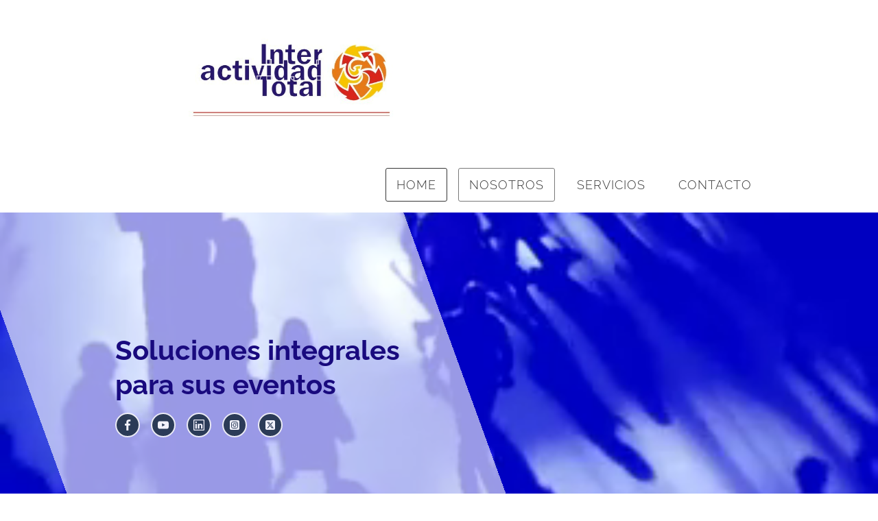

--- FILE ---
content_type: text/html
request_url: https://www.interactividadtotal.com/?27127mdloa9a2c_html
body_size: 41246
content:
<!DOCTYPE html><html lang="en"><head><title>interactividadtotal.com - ¡El poder de la interactividad en tus manos!</title><meta http-equiv="Content-Type" content="text/html; charset=utf-8" /><meta name="keywords" content="Votacion electronica, digivote, Quest, Dreamoc, Monkey Book, Eventos vorporativos, Congresos, Convenciones, Team building" /><meta name="description" content="interactividadtotal.com" /><meta property="og:description" content="interactividadtotal.com" /><meta name="icbm" content="28.6756,-81.2088" /><meta name="geo.position" content="28.6756;-81.2088" /><meta name="geo.placename" content="Oviedo, FL" /><meta property="og:title" content="interactividadtotal.com - ¡El poder de la interactividad en tus manos!" /><meta property="og:type" content="website" /><meta property="og:locale" content="en" /><meta property="og:image" content="/images/1200x630/9828416/Slider1a.jpg" /><meta property="og:url" content="" /><meta name="viewport" content="width=device-width, initial-scale=1" /><link rel="icon" type="image/png" href="/images/16x16/9829711/Imagen7.png" sizes="16x16"><link rel="icon" type="image/png" href="/images/32x32/9829711/Imagen7.png" sizes="32x32"><link rel="icon" type="image/png" href="/images/96x96/9829711/Imagen7.png" sizes="96x96"><link rel="apple-touch-icon-precomposed" sizes="152x152" href="/images/152x152/9829711/Imagen7.png"><link rel="preconnect" href="" /><link rel="stylesheet" type="text/css" media="screen" href="/webcard/static/app.min.1765894245.css"/><link rel="stylesheet" type="text/css" media="screen" href="/css/custom.250417021455.css" id="customcss"/><link rel="canonical" href=""/><script>if (!webcard) var webcard={};webcard.id=807298;webcard.moduleId=6574660;webcard.culture="en";webcard.type=2;webcard.isEdit=false;webcard.isPreview=true;webcard.isMobile=/Android|webOS|iPhone|iPad|iPod|BlackBerry/i.test(navigator.userAgent);webcard.isTouch='ontouchstart' in window || navigator.msMaxTouchPoints > 0;webcard.googleMapsEmbedApiKey='AIzaSyDoOLq_ts27g3vEog9sGYB0GJSyWBDK9gs';webcard.googleMapsApiKey='';webcard.apiHost=location.host + '/api.php';var extraPath='';</script><link rel="preload" as="style" href="/g/fonts.css?family=Raleway:300,regular,700&amp;subset=latin&amp;display=swap" /><link rel="stylesheet" media="print" onload="this.media='all'" href="/g/fonts.css?family=Raleway:300,regular,700&amp;subset=latin&amp;display=swap" /><style>figure{margin:0}#ed-318035662 { transform: translate3d(0px, 0px, 0px) scale(0.6) rotate(0deg) skew(0deg); } #ed-317179301 { margin: auto 1rem auto auto; } @media screen and (max-width: 975px) {  #ed-317179301 { margin: auto 1rem auto 0rem; }} #ed-317179298 { flex-grow: 1; flex-basis: auto; } #ed-317179298 > .inner { place-content: center flex-end; align-items: center; } @media screen and (max-width: 975px) {  #ed-317179298 > .inner { justify-content: flex-end; }} #ed-317179307 { flex-basis: auto; flex-grow: 1; } #ed-317179292 { position: static; } #ed-317179292 > .inner { align-items: center; justify-content: space-between; } #ed-317130490 .space { height: 1px; } #ed-317130487 { transform: translate3d(-600px, 0px, 0px) scale(1) rotate(0deg) skew(20deg, 0deg); position: absolute; top: 0%; left: 50%; min-height: 100%; min-width: 640px; z-index: 0; max-width: 100%; } @media screen and (max-width: 975px) {  #ed-317130487 { transform: translate3d(-500px, 0px, 0px) scale(1) rotate(0deg) skew(20deg, 0deg); }} @media screen and (max-width: 975px) {  #ed-317130487 > .inner { padding: 0px 0px 0px 0rem; }} @media screen and (max-width: 575px) {  #ed-317130487 { transform: translate3d(-50%, 0px, 0px) scale(1) rotate(0deg) skew(5deg, 0deg); min-width: 100%; }}  #ed-317130499 .space { height: 1rem; } #ed-317130514 svg > * { stroke-width: 0px; } #ed-317130517 svg > * { stroke-width: 0px; } #ed-328318322 svg > * { stroke-width: 0px; } #ed-328318325 svg > * { stroke-width: 0px; } #ed-317130508 > .inner { place-content: center flex-start; align-items: center; } #ed-317130493 { flex-basis: 50%; } @media screen and (max-width: 975px) {  #ed-317130493 { flex-basis: 66%; }} @media screen and (max-width: 575px) {  #ed-317130493 { flex-basis: 100%; }} #ed-317130520 { flex-basis: auto; transform: translate3d(-50%, 0px, 0px) scale(1) rotate(0deg) skew(0deg, 0deg); position: absolute; left: 50%; bottom: 1rem; } #ed-317130484 > .inner { place-content: center flex-start; flex-direction: row; align-items: center; } #ed-317130484 { flex-basis: auto; order: 0; flex-grow: 1; } #ed-317130478 > .inner { align-content: stretch; flex-direction: column; align-items: flex-start; } #ed-317130478 { min-height: 70vh; } #ed-317130529 .space { height: 1rem; } #ed-317130532 { opacity: 1; } #ed-317130535 .space { height: 1rem; } #ed-317130589 .space { height: 1rem; } #ed-317130583 { flex: 1 0 0px; } #ed-317130544 { opacity: 1; } #ed-317172388 img { width: 100%; } #ed-317130556 { opacity: 1; } #ed-317130571 img { width: 100%; } #ed-1036632319 img { width: 293px; object-position: left center; } #ed-317130568 { opacity: 1; }  #ed-317130631 h3 { text-align: center; } #ed-317130640 { text-align: center; }  #ed-317130643 > .inner { justify-content: space-between; }  #ed-317130718 .map-canvas { height: 360px; } #ed-317130721 { position: fixed; z-index: 2; }</style></head><body class="page-6574660 pagelayout-1 index slogan culture-en"><figure class="ed-element ed-image" id="ed-318035662"><img src="/images/564/9844211/nuevologogrande.jpg" alt=""></figure><div class="ed-element ed-container wv-boxed menu-wrapper preset-menu-v2-border wv-overflow_visible" id="ed-317179292"><div class="inner"><div class="ed-element ed-container mobile-cont wv-overflow_visible" id="ed-317179298"><div class="inner"><figure class="ed-element ed-icon" id="ed-317179301"><a href="/#ed-317130646" class="wv-link-elm active"><svg xmlns="http://www.w3.org/2000/svg" viewBox="170 -787 659 875" data-icon="ico-phone" preserveAspectRatio="xMidYMid"><path d="M390.7 -496.7C270.4 -427.2 453.9 -83.1 585.6 -159.1L707.7 52.3C652.1 84.4 605.2 104.6 540.8 67.8 362 -34.4 165.2 -375.1 170.8 -578.3c1.9 -70.6 43.6 -98.3 97.9 -129.7 23.3 40.4 98.6 170.8 122 211.3zm50.4 -5.7c-13 7.5 -29.7 3.1 -37.3 -10l-115 -199.3c-7.5 -13 -3.1 -29.7 10 -37.3l60.5 -34.9c13 -7.5 29.7 -3.1 37.3 10L511.7 -574.6c7.5 13 3.1 29.7 -10 37.2l-60.6 35zM755.5 42.1c-13 7.5 -29.7 3.1 -37.3 -10l-115 -199.3c-7.5 -13 -3.1 -29.7 10 -37.3l60.5 -34.9c13 -7.5 29.7 -3.1 37.3 10L826.1 -30.1c7.5 13 3.1 29.7 -10 37.3l-60.6 34.9z"></path></svg></a></figure><div class="ed-element ed-html menu-trigger" id="ed-317179304"><div class="menu-trigger-box"><div class="menu-trigger-inner"></div></div></div></div></div><nav class="ed-element ed-menu wv-custom" id="ed-317179307"><ul class="menu-level-0"><li class="first"><a href="/#ed-317130496" class="wv-link-elm first">HOME</a></li><li><a href="/#ed-317130526" class="wv-link-elm">NOSOTROS</a></li><li><a href="/#ed-317130586" class="wv-link-elm">SERVICIOS</a></li><li class="end"><a href="/#ed-317130646" class="wv-link-elm last">CONTACTO</a></li></ul></nav></div></div><div class="ed-element ed-container banner preset-banner-v3-wireframe-one" id="ed-317130478"><div class="background"><div class="ed-element ed-slider wv-bg" id="ed-317172379"><div class="slider-container slick-initialized slick-slider" data-parameters="{&quot;items&quot;:[],&quot;adaptiveHeight&quot;:false,&quot;slidesToShow&quot;:1,&quot;slidesToScroll&quot;:2,&quot;rows&quot;:1,&quot;slidesPerRow&quot;:1,&quot;height&quot;:null,&quot;animation&quot;:&quot;slide&quot;,&quot;animationSpeed&quot;:&quot;800ms&quot;,&quot;direction&quot;:&quot;horizontal&quot;,&quot;autoplay&quot;:true,&quot;autoplaySpeed&quot;:&quot;5s&quot;,&quot;pauseOnHover&quot;:true,&quot;loop&quot;:true,&quot;nav&quot;:false,&quot;dots&quot;:false,&quot;enlarge&quot;:false,&quot;retinaImages&quot;:false,&quot;lazyLoad&quot;:&quot;progressive&quot;,&quot;variableWidth&quot;:false,&quot;centerMode&quot;:false,&quot;centerPadding&quot;:&quot;0px&quot;,&quot;asNavFor&quot;:&quot;&quot;,&quot;insideContainer&quot;:false,&quot;responsive&quot;:[{&quot;breakpoint&quot;:976,&quot;settings&quot;:{&quot;slidesToShow&quot;:1,&quot;slidesToScroll&quot;:2,&quot;centerPadding&quot;:&quot;0px&quot;}},{&quot;breakpoint&quot;:576,&quot;settings&quot;:{&quot;slidesToShow&quot;:1,&quot;slidesToScroll&quot;:2,&quot;centerPadding&quot;:&quot;0px&quot;}}]}" aria-roledescription="carousel"></div></div></div><div class="inner"><div class="ed-element ed-container wv-boxed wv-spacer banner-content parallax full-width" id="ed-317130484"><div class="background"><figure class="ed-element ed-video wv-bg" id="ed-328134424"><video width="100%" playsinline="" autoplay="autoplay" loop="loop" muted=""><source type="video/mp4" src="/images/0/9996991/Genteazul1.mp4"></video></figure></div><div class="inner" data-parallax-amount="40"><div class="ed-element ed-container full-width" style="background-color: rgba(255, 255, 255, 0.6); background-size: auto;" id="ed-317130487"><div class="inner"><div class="ed-element ed-spacer" id="ed-317130490"><div class="space"></div></div></div></div><div class="ed-element ed-container" id="ed-317130493"><div class="inner"><div class="ed-element ed-headline custom-theme logo" id="ed-317130496" data-animation="{&quot;type&quot;:&quot;fade&quot;,&quot;initial&quot;:&quot;hide&quot;,&quot;keepHeight&quot;:true,&quot;duration&quot;:&quot;1s&quot;,&quot;delay&quot;:&quot;0.5s&quot;,&quot;overlay&quot;:{&quot;width&quot;:&quot;auto&quot;},&quot;trigger&quot;:&quot;onload&quot;,&quot;group&quot;:{&quot;name&quot;:&quot;&quot;,&quot;behavior&quot;:{&quot;show&quot;:&quot;&quot;,&quot;hide&quot;:&quot;&quot;}}}"><h1 class="left"><span style="color: rgb(25, 10, 126);">Soluciones integrales para sus eventos</span></h1></div><div class="ed-element ed-spacer" id="ed-317130499"><div class="space"></div></div><div class="ed-element ed-container flex-align-items-center flex-align-content-center wv-overflow_visible preset-social-icons-v3-wireframe-one animation-initial" id="ed-317130508" data-animation="{&quot;type&quot;:&quot;fade&quot;,&quot;initial&quot;:&quot;hide&quot;,&quot;keepHeight&quot;:true,&quot;duration&quot;:&quot;1s&quot;,&quot;delay&quot;:&quot;1.5s&quot;,&quot;overlay&quot;:{&quot;width&quot;:&quot;auto&quot;},&quot;trigger&quot;:&quot;onload&quot;,&quot;group&quot;:{&quot;name&quot;:&quot;&quot;,&quot;behavior&quot;:{&quot;show&quot;:&quot;&quot;,&quot;hide&quot;:&quot;&quot;}}}"><div class="inner"><figure class="ed-element ed-icon social-icons-icon" id="ed-317130511"><a href="https://www.facebook.com/share/opUzw8Z343zSaeXQ/?mibextid=qi2Omg" target="_blank"><svg xmlns="http://www.w3.org/2000/svg" viewBox="0 -448 264 512" data-icon="fa-brands-facebook-f" preserveAspectRatio="xMidYMid"><path d="M76.7 64V-165H0V-256H76.7V-327.7C76.7 -405.6 124.3 -448 193.8 -448C227.1 -448 255.7 -445.5 264 -444.4V-363H215.8C178 -363 170.7 -345 170.7 -318.7V-256H256L244.3 -165H170.7V64"></path></svg></a></figure><figure class="ed-element ed-icon social-icons-icon" id="ed-317130514"><a href="https://youtube.com/@interactividadtotaldemexic7501?si=HPGXznyAag8uizl6" target="_blank"><svg xmlns="http://www.w3.org/2000/svg" viewBox="0 -700 999 701" data-icon="ico-youtube-play" preserveAspectRatio="xMidYMid" style="overflow: hidden;"><path d="M999.9 -420.9h-1.7c0 -9.8 0.2 -19.5 -0.1 -29.3 -0.3 -9.6 -1 -19.2 -1.7 -28.8 -0.9 -11.9 -2.1 -23.8 -3.2 -35.7s-1.3 -24 -3.7 -35.6c-3.6 -17.5 -8.1 -34.8 -13.3 -51.8 -4.7 -15.3 -11.7 -29.8 -22.3 -42C930.6 -671 900.6 -685.3 865.5 -689c-18.5 -1.9 -37.2 -3.1 -55.8 -4.2 -17.1 -1.1 -34.2 -1.9 -51.4 -2.5 -25.8 -1 -51.6 -1.9 -77.4 -2.6 -25.3 -0.7 -50.6 -1.4 -75.8 -1.6 -49.6 -0.3 -99.2 -0.8 -148.8 -0.4 -50.3 0.4 -100.5 1.7 -150.8 2.7 -21.2 0.4 -42.4 1.1 -63.6 1.7 -6.7 0.2 -13.4 0.5 -20.1 0.9 -22 1.3 -44 2.3 -65.9 4.2 -14.7 1.3 -29.7 2.6 -44 6.1C80.4 -677.1 55 -659.8 37.5 -632.3c-12.7 20.2 -19.7 42.8 -24 66C10 -547.4 7.9 -528.2 5.9 -509 3.9 -489.6 2.8 -470.1 1.7 -450.7 0.7 -434.8 0 -418.9 0 -403 0 -357.9 0.3 -312.7 0.8 -267.6 0.9 -256.3 1.7 -245 2.5 -233.8c1.2 16.1 2.6 32.2 4 48.2 1 11.9 1.7 23.9 3.6 35.7 3.2 20.3 8.6 40 15.9 59.2C39.4 -55.2 64.5 -31.9 100.2 -19.9 122.9 -12.3 146.6 -10.2 170.1 -8c19 1.8 38.1 2.4 57.2 3.3C243 -4 258.8 -3.4 274.6 -3 299.3 -2.3 324 -1.7 348.7 -1.3 371.6 -0.9 394.5 -0.4 417.4 -0.2 457.6 0.2 497.9 0.9 538 0.6c50.4 -0.4 100.8 -1.7 151.2 -2.7 20.7 -0.4 41.3 -1.1 62 -1.7 6.8 -0.2 13.7 -0.5 20.5 -0.9 22.7 -1.3 45.4 -2.4 68 -4.2 14.2 -1.1 28.6 -2.1 42.5 -5.1 44.1 -9.5 75.3 -34.9 91.8 -77.6 11.3 -29.1 16.6 -59.4 19.1 -90.3 1.4 -17.5 3.1 -35 4 -52.4 1.2 -22.4 2.3 -44.9 2.5 -67.3 0.6 -39.7 0.3 -79.5 0.3 -119.3zM396.6 -220.1v-280.7C486.7 -453.9 576.3 -407.2 666.7 -360 576.5 -313.3 486.9 -266.9 396.6 -220.1z"></path></svg></a></figure><figure class="ed-element ed-icon social-icons-icon" id="ed-317130517"><a href="https://www.linkedin.com/company/interactividad-total-de-m-xico-s-a-de-c-v-/?viewAsMember=true" target="_blank"><svg xmlns="http://www.w3.org/2000/svg" viewBox="0 -384 384 384" data-icon="ion-ion-social-linkedin-outline" preserveAspectRatio="xMidYMid" style="overflow: hidden;"><path d="M119 -64v-0h-55v-171h55v171zM93 -261v-0v-0c-18 -0 -29 -13 -29 -29c0 -17 12 -30 30 -30s29 13 29 30c0 16 -12 29 -30 29zM257 -239c36 -0 63 24 63 75v100h-55v-94c0 -22 -8 -37 -28 -37c-15 -0 -24 10 -28 20c-2 4 -2 9 -2 14v97h-55v-171h55v24c8 -11 21 -28 50 -28zM353 -384c18 -0 31 13 31 30v321c0 17 -13 33 -31 33h-320c-18 -0 -33 -16 -33 -33v-321c0 -17 15 -30 33 -30h320zM350 -32c1 -0 2 -1 2 -2v-316c0 -1 -1 -2 -2 -2h-316s-2 1 -2 2v315s1 3 3 3h315z"></path></svg></a></figure><figure class="ed-element ed-icon social-icons-icon" id="ed-328318322"><a href="https://www.instagram.com/interactividadt?utm_source=qr&amp;igsh=MWIxMWR3YjdxanB3cQ==" target="_blank"><svg xmlns="http://www.w3.org/2000/svg" viewBox="0 0 448 512" data-icon="fa-brands-square-instagram" preserveAspectRatio="xMidYMid" style="overflow: hidden;"><path d="M194.4 211.7a53.3 53.3 0 1 0 59.3 88.7 53.3 53.3 0 1 0 -59.3-88.7zm142.3-68.4c-5.2-5.2-11.5-9.3-18.4-12c-18.1-7.1-57.6-6.8-83.1-6.5c-4.1 0-7.9 .1-11.2 .1c-3.3 0-7.2 0-11.4-.1c-25.5-.3-64.8-.7-82.9 6.5c-6.9 2.7-13.1 6.8-18.4 12s-9.3 11.5-12 18.4c-7.1 18.1-6.7 57.7-6.5 83.2c0 4.1 .1 7.9 .1 11.1s0 7-.1 11.1c-.2 25.5-.6 65.1 6.5 83.2c2.7 6.9 6.8 13.1 12 18.4s11.5 9.3 18.4 12c18.1 7.1 57.6 6.8 83.1 6.5c4.1 0 7.9-.1 11.2-.1c3.3 0 7.2 0 11.4 .1c25.5 .3 64.8 .7 82.9-6.5c6.9-2.7 13.1-6.8 18.4-12s9.3-11.5 12-18.4c7.2-18 6.8-57.4 6.5-83c0-4.2-.1-8.1-.1-11.4s0-7.1 .1-11.4c.3-25.5 .7-64.9-6.5-83l0 0c-2.7-6.9-6.8-13.1-12-18.4zm-67.1 44.5A82 82 0 1 1 178.4 324.2a82 82 0 1 1 91.1-136.4zm29.2-1.3c-3.1-2.1-5.6-5.1-7.1-8.6s-1.8-7.3-1.1-11.1s2.6-7.1 5.2-9.8s6.1-4.5 9.8-5.2s7.6-.4 11.1 1.1s6.5 3.9 8.6 7s3.2 6.8 3.2 10.6c0 2.5-.5 5-1.4 7.3s-2.4 4.4-4.1 6.2s-3.9 3.2-6.2 4.2s-4.8 1.5-7.3 1.5l0 0c-3.8 0-7.5-1.1-10.6-3.2zM448 96c0-35.3-28.7-64-64-64H64C28.7 32 0 60.7 0 96V416c0 35.3 28.7 64 64 64H384c35.3 0 64-28.7 64-64V96zM357 389c-18.7 18.7-41.4 24.6-67 25.9c-26.4 1.5-105.6 1.5-132 0c-25.6-1.3-48.3-7.2-67-25.9s-24.6-41.4-25.8-67c-1.5-26.4-1.5-105.6 0-132c1.3-25.6 7.1-48.3 25.8-67s41.5-24.6 67-25.8c26.4-1.5 105.6-1.5 132 0c25.6 1.3 48.3 7.1 67 25.8s24.6 41.4 25.8 67c1.5 26.3 1.5 105.4 0 131.9c-1.3 25.6-7.1 48.3-25.8 67z"></path></svg></a></figure><figure class="ed-element ed-icon social-icons-icon" id="ed-328318325"><a href="https://x.com/InteractividadT" target="_blank"><svg xmlns="http://www.w3.org/2000/svg" viewBox="0 0 448 512" data-icon="fa-brands-square-x-twitter" preserveAspectRatio="xMidYMid" style="overflow: hidden;"><path d="M64 32C28.7 32 0 60.7 0 96V416c0 35.3 28.7 64 64 64H384c35.3 0 64-28.7 64-64V96c0-35.3-28.7-64-64-64H64zm297.1 84L257.3 234.6 379.4 396H283.8L209 298.1 123.3 396H75.8l111-126.9L69.7 116h98l67.7 89.5L313.6 116h47.5zM323.3 367.6L153.4 142.9H125.1L296.9 367.6h26.3z"></path></svg></a></figure></div></div></div></div><figure class="ed-element ed-icon banner-arrow" id="ed-317130520"><a href="#!next" class="wv-link-elm"><svg xmlns="http://www.w3.org/2000/svg" viewBox="0 -288 320 170" data-icon="ion-ion-ios-arrow-down" preserveAspectRatio="xMidYMid" style="width: 30px; height: 30px;"><path d="M301 -288l19 21l-160 171l-160 -171l19 -21l141 150z"></path></svg></a></figure></div></div></div></div><div class="ed-element ed-container wv-boxed wv-spacer wv-overflow_visible preset-text-v2-wireframe-one" id="ed-317130523"><div class="inner" id="about"><div class="ed-element ed-headline custom-theme animation-initial" id="ed-317130526" data-animation="{&quot;type&quot;:&quot;fade&quot;,&quot;initial&quot;:&quot;hide&quot;,&quot;keepHeight&quot;:true,&quot;duration&quot;:&quot;1s&quot;,&quot;delay&quot;:&quot;2s&quot;,&quot;overlay&quot;:{&quot;width&quot;:&quot;auto&quot;},&quot;trigger&quot;:&quot;onload&quot;,&quot;group&quot;:{&quot;name&quot;:&quot;&quot;,&quot;behavior&quot;:{&quot;show&quot;:&quot;&quot;,&quot;hide&quot;:&quot;&quot;}}}"><h2><span style="color: rgb(25, 10, 126);">NOSOTROS</span></h2></div><div class="ed-element ed-spacer" id="ed-317130529"><div class="space"></div></div><div class="ed-element ed-text custom-theme text animation-initial" style="opacity: 1;" id="ed-317130532" data-animation="{&quot;type&quot;:&quot;move-bottom-to-top&quot;,&quot;initial&quot;:&quot;hide&quot;,&quot;keepHeight&quot;:true,&quot;duration&quot;:&quot;1.5s&quot;,&quot;delay&quot;:&quot;0.2s&quot;,&quot;overlay&quot;:{&quot;width&quot;:&quot;auto&quot;},&quot;trigger&quot;:&quot;scroll&quot;,&quot;group&quot;:{&quot;name&quot;:&quot;&quot;,&quot;behavior&quot;:{&quot;show&quot;:&quot;&quot;,&quot;hide&quot;:&quot;&quot;}}}"><p>¡<span style="font-size: 18px;">El poder de la interactividad en tus manos!</span></p><p><span style="font-size: 18px;"><br>Somos un equipo de profesionales dedicados a proveer soluciones tecnológicas para eventos, exposiciones y puntos de venta. Lo realizamos mediante la creatividad de nuestro staff y nuestros servicios de clase mundial, la sinergia de estos dos factores resulta en el máximo involucramiento de una audiencia en un tema o conferencia, les permitirá vivir la experiencia de interactuar de múltiples maneras y nuevas formas de transmitir ideas, así como el aumento de consumidores potenciales en puntos de venta.</span></p></div><div class="ed-element ed-spacer" id="ed-317130535"><div class="space"></div></div></div></div><div class="ed-element ed-container wv-boxed full-width wv-spacer bg-secondary preset-text-with-image-v3-boxed-wireframe-one" id="ed-317130580"><div class="inner" id="image-box"><div class="ed-element ed-container text-with-image-box animation-initial" id="ed-317130583" data-animation="{&quot;type&quot;:&quot;fade&quot;,&quot;initial&quot;:&quot;hide&quot;,&quot;keepHeight&quot;:true,&quot;duration&quot;:&quot;2s&quot;,&quot;delay&quot;:&quot;0.5s&quot;,&quot;overlay&quot;:{&quot;width&quot;:&quot;auto&quot;},&quot;trigger&quot;:&quot;scroll&quot;,&quot;group&quot;:{&quot;name&quot;:&quot;&quot;,&quot;behavior&quot;:{&quot;show&quot;:&quot;&quot;,&quot;hide&quot;:&quot;&quot;}}}"><div class="inner"><div class="ed-element ed-headline custom-theme" id="ed-317130586"><h2><span style="color: rgb(25, 10, 126);">SERVICIOS</span></h2></div><div class="ed-element ed-spacer" id="ed-317130589"><div class="space"></div></div><div class="ed-element ed-text custom-theme" id="ed-317130592"><div style="margin-top: 5pt; margin-bottom: 0pt; text-indent: -0.31in; text-align: center; direction: ltr; unicode-bidi: embed; word-break: normal;"><span style="font-family: &quot;Raleway&quot;; font-size: 18px;">Plataforma multifuncional interactiva Quest</span></div><div style="margin-top: 5pt; margin-bottom: 0pt; text-indent: -0.31in; text-align: center; direction: ltr; unicode-bidi: embed; word-break: normal;"><span style="font-family: &quot;Raleway&quot;; font-size: 18px;">Sistema de respuesta inmediata</span></div><div style="margin-top: 5pt; margin-bottom: 0pt; text-indent: -0.31in; text-align: center; direction: ltr; unicode-bidi: embed; word-break: normal;"><span style="font-family: &quot;Raleway&quot;; font-size: 18px;">Monkey Book<br>Metahumanos&nbsp; &nbsp; &nbsp;&nbsp;<br></span><span style="font-family: &quot;Raleway&quot;; font-size: 18px;">Hostess Virtual &nbsp; &nbsp; <br></span></div><div style="margin-top: 5pt; margin-bottom: 0pt; text-indent: -0.31in; text-align: center; direction: ltr; unicode-bidi: embed; word-break: normal;"><span style="font-family: &quot;Raleway&quot;; font-size: 18px;">Dreamoc</span></div><p style="text-align: center;"><span style="font-family: &quot;Raleway&quot;; font-size: 18px;">Conferencia Silenciosa</span></p><p style="text-align: center;"><span style="font-family: &quot;Raleway&quot;; font-size: 18px;">DeLorean Musical</span></p><div style="margin-top: 5pt; margin-bottom: 0pt; text-indent: -0.31in; text-align: center; direction: ltr; unicode-bidi: embed; word-break: normal;"><span style="font-family: &quot;Raleway&quot;; font-size: 18px;">Gamificación de eventos</span></div><div style="margin-top: 5pt; margin-bottom: 0pt; text-indent: -0.31in; text-align: center; direction: ltr; unicode-bidi: embed; word-break: normal;"><span style="font-family: &quot;Raleway&quot;; font-size: 18px;">Desarrollo de proyectos especiales</span></div><div style="margin-top: 5pt; margin-bottom: 0pt; text-indent: -0.31in; text-align: center; direction: ltr; unicode-bidi: embed; word-break: normal;"><span style="font-family: &quot;Raleway&quot;; font-size: 18px;">Producción de eventos</span></div><div style="margin-top: 5pt; margin-bottom: 0pt; text-indent: -0.31in; text-align: center; direction: ltr; unicode-bidi: embed; word-break: normal; line-height: 2;"><span style="font-family: &quot;Raleway&quot;; font-size: 18px;">&nbsp; &nbsp; &nbsp; Coordinación y logística para eventos</span><span style="font-family: &quot;Raleway&quot;; font-size: 18px;"><br>Team Buildings</span></div></div></div></div><figure class="ed-element ed-image text-with-image-image animation-initial" id="ed-317130595" data-animation="{&quot;type&quot;:&quot;fade&quot;,&quot;initial&quot;:&quot;hide&quot;,&quot;keepHeight&quot;:true,&quot;duration&quot;:&quot;2s&quot;,&quot;delay&quot;:&quot;0.5s&quot;,&quot;overlay&quot;:{&quot;width&quot;:&quot;auto&quot;},&quot;trigger&quot;:&quot;scroll&quot;,&quot;group&quot;:{&quot;name&quot;:&quot;&quot;,&quot;behavior&quot;:{&quot;show&quot;:&quot;&quot;,&quot;hide&quot;:&quot;&quot;}}}"><a href="#" target="_blank"><img src="data:image/svg+xml,%3Csvg%20width='480'%20viewBox='0%200%20480%20480'%20xmlns='http://www.w3.org/2000/svg'%3E%3Crect%20width='480'%20height='480'%20style='fill:%20%23F7F7F7'%20/%3E%3C/svg%3E" alt="" data-src="/images/480/9997813/Parasitio.png" class="ed-lazyload" style="object-fit: cover;"></a></figure></div></div><div class="ed-element ed-container wv-boxed wv-spacer wv-overflow_hidden preset-image-boxes-v3-wireframe-one" id="ed-317130541"><div class="inner"><div class="ed-element ed-container image-boxes-box wv-overflow_hidden animation-initial" style="opacity: 1;" id="ed-317130544" data-animation="{&quot;type&quot;:&quot;move-bottom-to-top&quot;,&quot;initial&quot;:&quot;hide&quot;,&quot;keepHeight&quot;:true,&quot;duration&quot;:&quot;2s&quot;,&quot;delay&quot;:&quot;0.5s&quot;,&quot;overlay&quot;:{&quot;width&quot;:&quot;auto&quot;},&quot;trigger&quot;:&quot;scroll&quot;,&quot;group&quot;:{&quot;name&quot;:&quot;&quot;,&quot;behavior&quot;:{&quot;show&quot;:&quot;&quot;,&quot;hide&quot;:&quot;&quot;}}}"><div class="inner"><div class="ed-element ed-container" id="ed-664414373"><div class="inner"><div class="ed-element ed-container" id="ed-664414376"><div class="inner"><figure class="ed-element ed-image" id="ed-664414379"><img src="data:image/svg+xml,%3Csvg%20width='587'%20viewBox='0%200%20587%20570'%20xmlns='http://www.w3.org/2000/svg'%3E%3Crect%20width='587'%20height='570'%20style='fill:%20%23F7F7F7'%20/%3E%3C/svg%3E" alt="" data-src="/images/587/15589232/QUEST-ok-oRaHWFoROkAhVb-O8XnmKg.png" class="ed-lazyload" srcset="data:image/svg+xml,%3Csvg%20width='587'%20viewBox='0%200%20587%20570'%20xmlns='http://www.w3.org/2000/svg'%3E%3Crect%20width='587'%20height='570'%20style='fill:%20%23F7F7F7'%20/%3E%3C/svg%3E 1w" data-srcset="/images/576/15589232/QUEST-ok-oRaHWFoROkAhVb-O8XnmKg.png 576w, /images/587/15589232/QUEST-ok-oRaHWFoROkAhVb-O8XnmKg.png 587w"><br><span><p style="text-align: center;"><span style="font-family: &quot;Raleway&quot;; font-size: 24px;"><strong><span style="color: rgb(25, 10, 126);">Plataforma Interactiva</span></strong></span></p><p><br></p><p><br></p></span></figure></div></div><figure class="ed-element ed-image" id="ed-664414382"><img src="data:image/svg+xml,%3Csvg%20width='839'%20viewBox='0%200%20839%20849'%20xmlns='http://www.w3.org/2000/svg'%3E%3Crect%20width='839'%20height='849'%20style='fill:%20%23F7F7F7'%20/%3E%3C/svg%3E" alt="" data-src="/images/839/15588942/GabySitio-1bshnMLf5Q5Yfr4i4NItPQ.png" class="ed-lazyload" srcset="data:image/svg+xml,%3Csvg%20width='839'%20viewBox='0%200%20839%20849'%20xmlns='http://www.w3.org/2000/svg'%3E%3Crect%20width='839'%20height='849'%20style='fill:%20%23F7F7F7'%20/%3E%3C/svg%3E 1w" data-srcset="/images/576/15588942/GabySitio-1bshnMLf5Q5Yfr4i4NItPQ.png 576w, /images/839/15588942/GabySitio-1bshnMLf5Q5Yfr4i4NItPQ.png 839w"><br><span><p style="text-align: center;"><span style="color: rgb(25, 10, 126); font-size: 24px;"><strong>Hostess Virtual</strong></span></p></span></figure></div></div></div></div><div class="ed-element ed-container image-boxes-box wv-overflow_hidden animation-initial" id="ed-317130556" data-animation="{&quot;type&quot;:&quot;move-bottom-to-top&quot;,&quot;initial&quot;:&quot;hide&quot;,&quot;keepHeight&quot;:true,&quot;duration&quot;:&quot;2s&quot;,&quot;delay&quot;:&quot;0.5s&quot;,&quot;overlay&quot;:{&quot;width&quot;:&quot;auto&quot;},&quot;trigger&quot;:&quot;scroll&quot;,&quot;group&quot;:{&quot;name&quot;:&quot;&quot;,&quot;behavior&quot;:{&quot;show&quot;:&quot;&quot;,&quot;hide&quot;:&quot;&quot;}}}"><div class="inner"><figure class="ed-element ed-image" id="ed-317172388"><img src="data:image/svg+xml,%3Csvg%20width='1024'%20viewBox='0%200%201024%20704'%20xmlns='http://www.w3.org/2000/svg'%3E%3Crect%20width='1024'%20height='704'%20style='fill:%20%23F7F7F7'%20/%3E%3C/svg%3E" alt="" data-src="/images/1024/9828556/monkey_book.jpg" class="lazyload ed-lazyload"></figure><div class="ed-element ed-text custom-theme" id="ed-1490679980"><h3 class="center" contenteditable="true"><span style="color: rgb(25, 10, 126);">Libro Interactivo Virtual Multimedia<br></span></h3></div><div class="ed-element ed-container" id="ed-1490679983"><div class="inner"><figure class="ed-element ed-image" id="ed-1490679986"><img src="data:image/svg+xml,%3Csvg%20width='400'%20viewBox='0%200%20400%20283'%20xmlns='http://www.w3.org/2000/svg'%3E%3Crect%20width='400'%20height='283'%20style='fill:%20%23F7F7F7'%20/%3E%3C/svg%3E" alt="" data-src="/images/400/22197704/Metahumanos-7-Xw8eSduh9YLFirolfDrA.png" class="ed-lazyload"></figure></div></div><div class="ed-element ed-headline custom-theme" id="ed-317130562"><h3 class="center"><span style="color: rgb(25, 10, 126);"><br>Metahumanos</span></h3></div><figure class="ed-element ed-image" id="ed-664414385"><img src="data:image/svg+xml,%3Csvg%20width='850'%20viewBox='0%200%20850%20777'%20xmlns='http://www.w3.org/2000/svg'%3E%3Crect%20width='850'%20height='777'%20style='fill:%20%23F7F7F7'%20/%3E%3C/svg%3E" alt="" data-src="/images/850_850x777_0_0/15589305/DeloreanIT-kLE4E3Ns7FMi8FBTZeGoyg.jpg" class="ed-lazyload" srcset="data:image/svg+xml,%3Csvg%20width='850'%20viewBox='0%200%20850%20777'%20xmlns='http://www.w3.org/2000/svg'%3E%3Crect%20width='850'%20height='777'%20style='fill:%20%23F7F7F7'%20/%3E%3C/svg%3E 1w" data-srcset="/images/576_850x777_0_0/15589305/DeloreanIT-kLE4E3Ns7FMi8FBTZeGoyg.jpg 576w, /images/850_850x777_0_0/15589305/DeloreanIT-kLE4E3Ns7FMi8FBTZeGoyg.jpg 850w"></figure></div></div><div class="ed-element ed-container image-boxes-box wv-overflow_hidden animation-initial" id="ed-317130568" data-animation="{&quot;type&quot;:&quot;move-bottom-to-top&quot;,&quot;initial&quot;:&quot;hide&quot;,&quot;keepHeight&quot;:true,&quot;duration&quot;:&quot;2s&quot;,&quot;delay&quot;:&quot;0.5s&quot;,&quot;overlay&quot;:{&quot;width&quot;:&quot;auto&quot;},&quot;trigger&quot;:&quot;scroll&quot;,&quot;group&quot;:{&quot;name&quot;:&quot;&quot;,&quot;behavior&quot;:{&quot;show&quot;:&quot;&quot;,&quot;hide&quot;:&quot;&quot;}}}"><div class="inner"><figure class="ed-element ed-image" id="ed-317130571"><img src="data:image/svg+xml,%3Csvg%20width='1024'%20viewBox='0%200%201024%20697.7853492333901'%20xmlns='http://www.w3.org/2000/svg'%3E%3Crect%20width='1024'%20height='697.7853492333901'%20style='fill:%20%23F7F7F7'%20/%3E%3C/svg%3E" alt="" data-src="/images/1024_587x400_0_22/9828557/dreamoc.jpg" class="lazyload ed-lazyload"></figure><div class="ed-element ed-headline custom-theme" id="ed-317130574"><h3 class="center"><span style="color: rgb(25, 10, 126);">Exhibidor Holográfico<br><br><br><br></span></h3></div><figure class="ed-element ed-image" id="ed-1036632319"><img src="data:image/svg+xml,%3Csvg%20width='400'%20viewBox='0%200%20400%20300'%20xmlns='http://www.w3.org/2000/svg'%3E%3Crect%20width='400'%20height='300'%20style='fill:%20%23F7F7F7'%20/%3E%3C/svg%3E" alt="" data-src="/images/400/19818192/Conferencia1-P3gJ22acIzS9OhgNth7Mbg.png" class="ed-lazyload" style="object-fit: cover;"></figure><div class="ed-element ed-headline custom-theme" id="ed-1036632322"><h3 class="center"><span style="color: rgb(25, 10, 126);"><br>Conferencia Silenciosa</span></h3></div></div></div></div></div><div class="ed-element ed-container full-width wv-boxed wv-spacer parallax preset-callout-v2-wireframe-one" id="ed-317130622"><div class="background"><figure class="ed-element ed-image wv-bg" id="ed-328434080"><div class="background-image-holder ed-lazyload" data-background="url(&quot;/images/972/10000042/img_servicios.png&quot;)"></div></figure></div><div class="overlay" style="background-color: rgba(0, 0, 0, 0.2);"></div><div class="inner" data-parallax-amount="20"><div class="ed-element ed-container wv-overflow_visible callout-box" id="ed-317130628"><div class="inner"><div class="ed-element ed-headline custom-theme" id="ed-317130631"><h3><span style="color: rgb(242, 191, 113);">Visita nuestras redes sociales</span></h3></div><div class="ed-element ed-spacer" id="ed-317130637"><div style="height: 15px;" class="space"></div></div><div class="ed-element ed-button custom-theme scroll" id="ed-317130640"><a class="wv-link-elm button center active" href="/#ed-317130496">REDES</a></div></div></div></div></div><div class="ed-element ed-container wv-spacer wv-boxed wv-overflow_visible preset-contact-form-v3-wireframe-one" id="ed-317130643"><div class="inner" id="contact"><div class="ed-element ed-headline custom-theme animation-initial" id="ed-317130646" data-animation="{&quot;type&quot;:&quot;fade&quot;,&quot;initial&quot;:&quot;hide&quot;,&quot;keepHeight&quot;:true,&quot;duration&quot;:&quot;1s&quot;,&quot;delay&quot;:&quot;1s&quot;,&quot;overlay&quot;:{&quot;width&quot;:&quot;auto&quot;},&quot;trigger&quot;:&quot;scroll&quot;,&quot;group&quot;:{&quot;name&quot;:&quot;&quot;,&quot;behavior&quot;:{&quot;show&quot;:&quot;&quot;,&quot;hide&quot;:&quot;&quot;}}}"><h2><a href="#!next" class="wv-link-elm" title="Info">CONTACTO</a></h2></div><div class="ed-element ed-spacer" id="ed-317130649"><div style="height: 1rem;" class="space"></div></div><div class="ed-element ed-form-container animation-initial" id="ed-317130652" data-animation="{&quot;type&quot;:&quot;fade&quot;,&quot;initial&quot;:&quot;hide&quot;,&quot;keepHeight&quot;:true,&quot;duration&quot;:&quot;1s&quot;,&quot;delay&quot;:&quot;1s&quot;,&quot;overlay&quot;:{&quot;width&quot;:&quot;auto&quot;},&quot;trigger&quot;:&quot;scroll&quot;,&quot;group&quot;:{&quot;name&quot;:&quot;&quot;,&quot;behavior&quot;:{&quot;show&quot;:&quot;&quot;,&quot;hide&quot;:&quot;&quot;}}}"><form method="POST" action=""><div class="ed-element ed-form-input" id="ed-317130655"><input placeholder="Nombre" required="required" type="text" name="form_317130652[ed-f-317130655]" value="" id="form_317130652_ed-f-317130655"></div><div class="ed-element ed-form-input" id="ed-317130658"><input placeholder="Teléfono" type="text" name="form_317130652[ed-f-317130658]" value="" id="form_317130652_ed-f-317130658"></div><div class="ed-element ed-form-email" id="ed-317130661"><input placeholder="Email" required="required" type="email" name="form_317130652[ed-f-317130661]" value="" id="form_317130652_ed-f-317130661"></div><div class="ed-element ed-form-textarea" style="
    width:  100% !important;
" id="ed-317130664"><textarea rows="4" cols="30" placeholder="Mensaje" required="required" name="form_317130652[ed-f-317130664]" id="form_317130652_ed-f-317130664"></textarea></div><div class="ed-element ed-form-checkbox privacy" id="ed-317130667"><ul class="checkbox_list"><li><input name="form_317130652[ed-f-317130667][]" type="checkbox" value="0" id="form_317130652_ed-f-317130667_0" required="required">&nbsp;<label for="form_317130652_ed-f-317130667_0"><p>He leído y estoy de acuerdo con el aviso de privacidad.</p></label></li></ul></div><div class="ed-element ed-document" id="ed-317202286"><p><a target="_blank" href="/images/document/9829378/AVISODEPRIVACIDADINTERACTIVIDADTOTALDEMXICOSADECV.pdf" title="AVISODEPRIVACIDADINTERACTIVIDADTOTALDEMXICOSADECV.pdf">AVISO DE PRIVACIDAD</a><span class="fileSize" style="display: none;">17.81 KB</span></p></div><div class="ed-element ed-form-captcha" id="ed-317130670"><div class="image"><img src="[data-uri]" alt=""></div><div class="input"><input placeholder="Captcha" required="required" type="text" name="form_317130652[ed-f-317130670][text]" value="" id="form_317130652_ed-f-317130670_text"><input type="hidden" name="form_317130652[ed-f-317130670][hash]" id="form_317130652_ed-f-317130670_hash" value="e3b0c44298fc1c149afbf4c8996fb92427ae41e4649b934ca495991b7852b855"></div><div class="regenerate"><a href="#" class="regenerate">Unreadable? Regenerate</a></div></div><div class="ed-element ed-form-button custom-theme" id="ed-317130673"><button id="form_3476085_ed-f-7313037" name="form_3476085[ed-f-7313037]" type="submit" value="Submit" class="button button-xlarge">Enviar</button></div><input type="checkbox" name="news" checked="checked" value="1" style="display: none;"><input type="checkbox" name="tos" value="1" style="display: none;"></form></div></div></div><div class="ed-element ed-container footer preset-footer-heimdall-v2-left-wireframe-one full-width" id="ed-317130676"><div class="background"><figure class="ed-element ed-image wv-bg" id="ed-328427176"><div class="background-image-holder" style="background-image: url(/images/dummy.png);" data-background="url(&quot;/images/dummy.png&quot;)"></div></figure></div><div class="inner"><div class="ed-element ed-container wv-boxed footer-heimdall-content wv-spacer" id="ed-317130679"><div class="inner"><div class="ed-element ed-container footer-heimdall-box" id="ed-317130682"><div class="inner"><figure class="ed-element ed-icon footer-heimdall-icon" id="ed-317130685"><svg xmlns="http://www.w3.org/2000/svg" viewBox="0 -448 384 511" data-icon="fa-light-map-marker-alt" preserveAspectRatio="xMidYMid"><path d="M192 -352C139.065 -352 96 -308.935 96 -256S139.065 -160 192 -160S288 -203.065 288 -256S244.935 -352 192 -352zM192 -192C156.71 -192 128 -220.71 128 -256S156.71 -320 192 -320S256 -291.29 256 -256S227.29 -192 192 -192zM192 -448C85.961 -448 0 -362.039 0 -256C0 -178.587 26.97 -156.969 172.268 53.67C181.802 67.442 202.197 67.444 211.733 53.67C357.03 -156.969 384 -178.587 384 -256C384 -362.039 298.039 -448 192 -448zM192 25.931C52.705 -175.512 32 -191.506 32 -256C32 -298.738 48.643 -338.917 78.863 -369.137S149.262 -416 192 -416S274.917 -399.357 305.137 -369.137S352 -298.738 352 -256C352 -191.51 331.308 -175.53 192 25.931z"></path></svg></figure><div class="ed-element ed-headline custom-theme" id="ed-317130688"><h3 class="center"><span style="color: rgb(25, 10, 126);">Dirección</span></h3></div><div class="ed-element ed-text custom-theme" id="ed-317130691"><p><span style="font-size: 14px;">Amores 2019 Int 204, &nbsp; Col. Acacias</span></p><p><span style="font-size: 14px;">Benito Juárez, CDMX México C.P. 03240</span></p></div></div></div><div class="ed-element ed-container footer-heimdall-box" id="ed-317130694"><div class="inner"><figure class="ed-element ed-icon footer-heimdall-icon" id="ed-317130697"><svg xmlns="http://www.w3.org/2000/svg" viewBox="0 -448 512 512" data-icon="fa-light-phone" preserveAspectRatio="xMidYMid"><path d="M487.8 -423.9L387 -447.2C372.3 -450.6 357.2 -443 351.2 -429.1L304.7 -320.6C299.2 -307.9 302.9 -292.9 313.6 -284.1L367.5 -240C333.5 -170.8 277.2 -114.4 207.9 -80.4L163.8 -134.3C155 -145 140 -148.7 127.3 -143.2L18.9 -96.7C5 -90.7 -2.6 -75.7 0.8 -61L24 39.7C27.3 54 39.9 64 54.5 64C306.7 64 512 -140.2 512 -393.5C512 -408.1 502 -420.7 487.8 -423.9zM55.1 32L32.1 -67.6L139.5 -113.6L199 -40.8C302.6 -89.4 358.7 -145.7 407.1 -248.9L334.3 -308.4L380.3 -415.8L479.9 -392.8C479.7 -158.3 289.6 31.7 55.1 32z"></path></svg></figure><div class="ed-element ed-headline custom-theme" id="ed-317130700"><h3 class="center"><span style="color: rgb(25, 10, 126);">Teléfono</span></h3></div><div class="ed-element ed-text custom-theme" id="ed-317130703"><p><span style="font-size: 18px;">+52 55 55342006</span></p></div></div></div><div class="ed-element ed-container footer-heimdall-box" id="ed-317130706"><a class="inner" target="_blank" href="#"><figure class="ed-element ed-icon footer-heimdall-icon" id="ed-317130709"><svg xmlns="http://www.w3.org/2000/svg" viewBox="0 -384 512 384" data-icon="fa-light-envelope" preserveAspectRatio="xMidYMid"><path d="M464 -384H48C21.5 -384 0 -362.5 0 -336V-48C0 -21.5 21.5 -0 48 -0H464C490.5 -0 512 -21.5 512 -48V-336C512 -362.5 490.5 -384 464 -384zM48 -352H464C472.8 -352 480 -344.8 480 -336V-294.6C458.1 -276.1 426.8 -250.6 329.4 -173.3C312.5 -159.9 279.2 -127.6 256 -128C232.8 -127.6 199.4 -159.9 182.6 -173.3C85.2 -250.6 53.9 -276.1 32 -294.6V-336C32 -344.8 39.2 -352 48 -352zM464 -32H48C39.2 -32 32 -39.2 32 -48V-253C54.8 -234.3 90.8 -205.4 162.7 -148.3C183.2 -131.9 219.4 -95.8 256 -96C292.4 -95.7 328.3 -131.5 349.3 -148.3C421.2 -205.4 457.2 -234.3 480 -253V-48C480 -39.2 472.8 -32 464 -32z"></path></svg></figure><div class="ed-element ed-headline custom-theme" id="ed-317130712"><h3 class="center"><span style="color: rgb(25, 10, 126);">Correo</span></h3></div><div class="ed-element ed-text custom-theme" id="ed-317130715"><p><span style="font-size: 18px;">info@interactividadtotal.com</span></p></div><div class="ed-element ed-text custom-theme" id="ed-328432721"><p style="margin-left:35.4pt;text-align:justify;"><span style="font-size: 9px;">® Interactividad Total de México, 2026</span></p></div></a></div></div></div><div class="ed-element ed-map" id="ed-317130718"><div class="map-canvas" style="position: relative; overflow: hidden;" data-parameters="{&quot;markers&quot;:[{&quot;query&quot;:&quot;Amores 2019, Acacias, Benito Juárez, 03240 Ciudad de México, CDMX&quot;,&quot;open&quot;:false,&quot;title&quot;:&quot;&quot;,&quot;description&quot;:&quot;&quot;,&quot;info&quot;:false,&quot;icon&quot;:false,&quot;width&quot;:&quot;auto&quot;,&quot;lat&quot;:19.3617539,&quot;lng&quot;:-99.17316389999999}],&quot;center&quot;:{&quot;query&quot;:&quot;Berlin&quot;,&quot;lat&quot;:52.522254,&quot;lng&quot;:13.393534,&quot;markers&quot;:&quot;center&quot;},&quot;zoom&quot;:13,&quot;type&quot;:&quot;roadmap&quot;,&quot;style&quot;:{&quot;name&quot;:&quot;colorize&quot;,&quot;configuration&quot;:null,&quot;color&quot;:&quot;#999999&quot;},&quot;controls&quot;:{&quot;zoom&quot;:true,&quot;mousewheel&quot;:true,&quot;scale&quot;:false}}"></div></div><figure class="ed-element ed-icon back-to-top-button-icon preset-back-to-top-button-v3-wireframe-one show" id="ed-317130721"><a href="#"><svg xmlns="http://www.w3.org/2000/svg" viewBox="0 -320 448 256" data-icon="ion-chevron-up" preserveAspectRatio="xMidYMid"><path d="M224 -234l-174 167c-4 4 -12 4 -16 -0l-31 -30c-4 -4 -4 -12 0 -16l213 -204c2 -2 5 -3 8 -3s6 1 8 3l213 204c4 4 4 12 0 16l-31 30c-4 4 -12 4 -16 -0l-174 -167v-0v-0z"></path></svg></a></figure></div></div><script src="/webcard/static/app.bundle.1765894263.js"></script><script src="/js/custom.240719041517.js"></script><script async src="https://www.googletagmanager.com/gtag/js?id=G-LT6HT90S29"></script><script>var disableStr = 'ga-disable-G-LT6HT90S29';if (document.cookie.indexOf(disableStr + '=true') > -1) { window[disableStr] = true; }function gaOptout() { document.cookie = disableStr + '=true; expires=Thu, 31 Dec 2099 23:59:59 UTC; path=/'; window[disableStr] = true; }window.dataLayer = window.dataLayer || [];function gtag(){dataLayer.push(arguments);}gtag('js', new Date());gtag('config', 'G-LT6HT90S29');</script></body>
</html>


--- FILE ---
content_type: text/html; charset=UTF-8
request_url: https://www.interactividadtotal.com/api.php/form_container/captcha
body_size: 5618
content:
{"image":"iVBORw0KGgoAAAANSUhEUgAAAIwAAAAoCAYAAAAsTRLGAAAACXBIWXMAAA7EAAAOxAGVKw4bAAAPoElEQVR4nO2cf5BW1XnHP9+dHcLs7Oxs6Q4lW2bFjaWKhCDdqDGJUpUEKSppGjRWaxtt\/R1sUdPaIQylhHFsTY01JtHUSWKiopn4g6BVQhSVICXWUESy8QdZyUoJ3Wwos2UYZp\/[base64]\/SNMl6SPAf9eUoSdwDIz+1JJeZvwjp+EEyIh4i7gOOBGYCKwEVhkZk9KmmtmK0vK0xBqqfrA54DTC8r+0cwWjeJZ04GFwF5gNz4pduN90Zv6+9ep8s1m9lJeu80NCDADeALv8Dw0AXdLWmdm2\/IqFDEcWEt+R\/[base64]\/Fe1sBQYkdZjZroJm\/z7z916gH9eOTXjfFqKOefkKcFXIWAbPFBU0l3FQY+alH7YTuATvmNupnpUXSbrOzIZKCoeZbZP0AHARbi4WAXsySaR\/A65P3XY2sC7kS95hTBz3A2dIeh+uQYaBc3FNMAZ4Dz5Z2oCeuGeVmS2W1AF0m9mGOmJPjGM\/cDw+qEPAmUA77pedipP0SeB+YGtokrE4iZrM7DFJx1PdvwPAH0S\/TML7+HfzhCjph8wG1lCOMHuAl4sKm6uyeMU29uOZv5eb2VNxzybgJ3gngXfGx4BHSgiXxv04Yb6Iz9IDkLQEN0dpnJiTbNoV9VqAfcCzuJ1eaGaXRp2vmtniOP9Gqr3jYmIkA1+IcNQ3Rt0f4ZqpCe\/[base64]\/x9DfAK8J\/ALbgmWAXcambPS7oY2GZm61MzvwgTM3+vM7M9kj4BrDCzvZLuABaY2bCku4HLo+4K3B9swmc5jHS0dwOE7LNxczoUsm6rJVgdUu3GCdOfkCXqbpV0AfADfBIVojmn0w8gpeqvw+10gj2JWk8JehEV9naNJnlnZoWOJtX2d2n4SHlR1z24r\/I27gt14rNmaSpSascny3igNRziJuAjkhL\/oxaa8LwIuBa5WlI\/8N\/[base64]\/ivpG8uyPDmabZ+oDcbYUn6Wzz62Ax8so6s7ZJm4xrm23i43AGcj2vJMcC90VZHyPcFSacDE4JsuyW1mdnugmekI5a3IpppBV6P+6cD7WZ2m6RT8cFNCPZDfOBbqTj3A5n26\/lQ14dfeWbIX2by9aTOByWNwVMQ7wW+b2brzGxrvUZKEcbMnpK0Apifunxe\/[base64]\/[base64]\/HZ\/GncpzoDXxV+MaVlE18m2x\/DcewH7qZ66SE74IUIc5leBii6d1n4OoUoqzVOZiS5bjWzJK3+cCTwXs3U66GSei8FM1uPz+AqSPo8kA7lxwPDOc51M\/BRfAZ2UglnH6MSQndk5JwRGujHeC5mPxXnNJErbUI349pkI25+tsR5D6513qBi\/gajzjAe0veFDAdCdzPbLClZ90pwg6Rvmdlr4dR+R9IXqfg3pSZ74Ew8cHkSd8aTpYwFVKdE2nG3456ihsoSJi\/MTKINAMysV1IfvvaRFuBg4TaqCQOZaCZlioZTIfR5eCcfD1wiaVbI9TDuW2wBLsUTeNtw7TMITEzWsqLNdE4q8d3241rqNeBi4Ps4WY7DtcoHcSf793Dn8k3cKW9j5IA\/ANyQ+rsF+IGkG81shaTJVDvDRWtSeVhtZtnk4MoIo1+nsqQCvnhbSJiyLM2zl5dFihyAsLPZhFajdrYW8lRlUTa5K8jSBXwTH4xHgBfwvMnP8Q5\/CB\/0k3ESzAfeiKRW1YCY2aog5ObU5QnA5FhQbMNJCK7h9pjZVbjzvQBfAT6WWEPKkfnOnPfpwgOIJcD3MmV1I5qU7LlLHWa2HViduVwzpVBWw2zAOzZdfwrwhKS\/w73\/OzPlw7gfUhqSxgHzzewrOcULcq4VzbI24Ku4SbrMzG6M8LY7VrB3A7vM7JsRTk\/DN1K1A+dIOgOPnpqB\/Rlz1Ep10u7Dks6Ne9+PZ3H78cXTnrg+FM7r2FQ6Prs3aJukr1GdvgDX2J\/PXBsANhW8ey4kTTWzzTlF2T6sqUTKhtWDEVZflCk6O355eNjM3ijTfgqzgbsknQR8zswGAeRrP3+TU7+IkM1UHNNj4jgAfEK+N6QdaJN0E\/A+KlsWW\/CQeQM+23eFf5Ee3I9Tyan0A49Ge2cA3wX+EI+cTsFzQa8Cd8i3VPxU0p\/jPkRvWuB4xgu4pusqeK8E99RaIMxCvpHsuUhbfC3JqEcuZkamelFSz2FmpX64+n0bsBK\/N4GOsm2nnvFQqo3\/w5NcLxY848Ea7czDnbtHgZvwrY3LcdLNjd+9VPaaPJhq9+updubktH1Dqu6zeDj8Z8C3onwScFOcX4lrujm45rgBN3\/X4knCEc\/BndH\/rdG3PwfGNdivkzP9+iPc33orp\/3P1mqrdG7FzHZI+mgMwpQaVTcCn7TijUK5CHOUTgSOpTrvkMYGKksFediC+1NJpHJFyL8EX7bYFe8yEKYi0YR78NXsC\/GBr1pXCS1wAv6OO\/DFuvNxbfScpOW4OWyOZ03AzfWTeKRyFq592oGdees\/odHOwrVV1id8De\/bbGa4HtJJu\/QaVhYDwH21GhIjE0b10Iyr5Zm4gzQW7+hePDfzLCPXRsrgUqozyXkYwMPjRyl2eMH9jAfjfEOc9+PmIlkl7sAHtAVXw814rmYC7q\/dCkwz3+CU3lfyOK6h9uGDt1LSH1PZJtGDJ\/F24f3ThBMFnGRDeBS1kRq79OUr1ZcDH45nPY2b+dIb01Jt\/ZDiyZfgwPvUbMsOwWcmjSJS6MlG8CE8K5qEt\/24H7DO6u+CS7f5ND7wm\/DBHKQSQibh\/6CZ3ReEGA6HOCFDM76rsJfqzzKW4UsVu\/Dw8zmqP9Oodd5KJdpLL\/JNjmNvqv7BxCzcFE4nf6vnFjwx2JtTVoVG0v2HDJHiP6ZuxcbwKJ4h7sZNz8pYlGxO5WgStOJ7eefiZuAE3Gz028htHN24RhqPL32cj\/sV74l7fkolGfYLnPyr8fWrX5vZQhV8mZByrtNZ5hfzNFCDSCc3J+B9Mi5k22xmpdMfh4WGORRIBkX+acx4fGPzfNxc9uFmYRg4Eddqw7hW68Jn+CrcV1tjZvuizWZgppmtjshtwMzWhM\/TFO2eFu1sw4lzLD6zn8OTdz8DtpvZYyXfYw45H6AdBBKNCoeFhjlE2CffRXcivtflGlwTtFEhzQdwTTQBjzz+KTTIPPOtnc246UpU9Th8U9RsPHP8TFzvBB6LNP7pcb5d0reBJ8xsUYS0d+Emsezu\/[base64]\/JRjlO9buCU2j0ijJdGRrGF6gdmSBvDs7Rzcia23Y68W9oVjPCbOO3GNMoAvL7TjeZ6VsSVkqvluvkm4\/7QE93EaDo3rwWpsiS0I20dFoiNWw8Ch\/b99seI8CfdfpuOLkm14XmoHsY8YX3eahPtI94WP81I9bXaQZW3oO6Ysqsh4JBLmUBKlkeeE09wZv2E8Wms3s5rZ1EOJsuQpuueIIszhQpR3C8qYrhH3HAmEeScHUCU+6Xi3okw\/\/j+CGWK0YSHMwAAAAABJRU5ErkJggg==","hash":"7ac3c7641884e5c613f65cac7fe5a950cd8d0fdf54703b250db10e0a980feca4"}